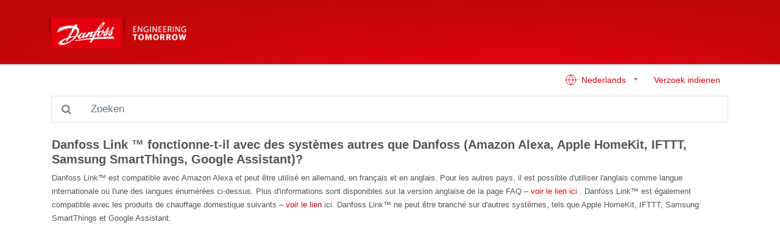

--- FILE ---
content_type: text/html; charset=utf-8
request_url: https://linkapp.danfoss.com/nl/articles/index?id=ka03b000000cH1HAAU
body_size: 3011
content:
<!DOCTYPE html>
<html lang="en">
<head>
    <meta charset="utf-8" />
    <meta name="viewport" content="width=device-width, initial-scale=1.0" />
    <link rel="shortcut icon" type="image/x-icon" href="/favicon.png">
    <title>Danfoss Link &#x2122; fonctionne-t-il avec des syst&#xE8;mes autres que Danfoss (Amazon Alexa, Apple HomeKit, IFTTT, Samsung SmartThings, Google Assistant)? - Danfoss Support</title>
    <link href="/lib/font-awesome/css/font-awesome.min.css" rel="stylesheet" />
    <link href="/site.css" rel="stylesheet" />
</head>
<body>
    <header class="navbar">
        <div class="container pl-0">
            <a class="navbar-brand" href="/nl/index">
                <img src="/installerhublogo.png" class="d-inline-block align-top" />
            </a>
            <a class="btn border-light d-block d-sm-none" id="toggleSearch" style="color: #e5e5e5; position:absolute; right:15px">
                <i class="fa fa-search"></i>
            </a>
        </div>
    </header>

    <div class="container my-2 d-none d-sm-block">
        <div class="row">
            <div class="col">
                <a class="btn btn-link float-right text-primary" href="/nl/request">Verzoek indienen</a>
                <div class="float-right">
                    


<div class="dropdown">
    <a class="btn btn-link dropdown-toggle" href="#" role="button" id="dropdownMenuLink" data-toggle="dropdown" aria-haspopup="true" aria-expanded="false">
        <svg xmlns="http://www.w3.org/2000/svg" width="20" height="20" viewBox="0 0 24 24" fill="none" stroke="currentColor" stroke-width="1" stroke-linecap="round" stroke-linejoin="round" style="margin: -3px 3px 0 0"><circle cx="12" cy="12" r="10" /><line x1="2" y1="12" x2="22" y2="12" /><path d="M12 2a15.3 15.3 0 0 1 4 10 15.3 15.3 0 0 1-4 10 15.3 15.3 0 0 1-4-10 15.3 15.3 0 0 1 4-10z" /></svg>
        Nederlands
    </a>
    <div class="dropdown-menu" aria-labelledby="dropdownMenuLink">
                <a class="dropdown-item" href="/cs/articles/index?id=ka03b000000cH1HAAU">&#x10C;e&#x161;tina</a>
                <a class="dropdown-item" href="/da/articles/index?id=ka03b000000cH1HAAU">Dansk</a>
                <a class="dropdown-item" href="/en/articles/index?id=ka03b000000cH1HAAU">English</a>
                <a class="dropdown-item" href="/fi/articles/index?id=ka03b000000cH1HAAU">Suomi</a>
                <a class="dropdown-item" href="/fr/articles/index?id=ka03b000000cH1HAAU">Fran&#xE7;ais</a>
                <a class="dropdown-item" href="/de/articles/index?id=ka03b000000cH1HAAU">Deutsch</a>
                <a class="dropdown-item" href="/it/articles/index?id=ka03b000000cH1HAAU">Italiano</a>
                <a class="dropdown-item" href="/lt/articles/index?id=ka03b000000cH1HAAU">Lietuvi&#x173;</a>
                <a class="dropdown-item" href="/pl/articles/index?id=ka03b000000cH1HAAU">Polski</a>
                <a class="dropdown-item" href="/ru/articles/index?id=ka03b000000cH1HAAU">&#x420;&#x443;&#x441;&#x441;&#x43A;&#x438;&#x439;</a>
                <a class="dropdown-item" href="/es/articles/index?id=ka03b000000cH1HAAU">Espa&#xF1;ol</a>
                <a class="dropdown-item" href="/sv/articles/index?id=ka03b000000cH1HAAU">Svenska</a>
                <a class="dropdown-item" href="/uk/articles/index?id=ka03b000000cH1HAAU">&#x423;&#x43A;&#x440;&#x430;&#x457;&#x43D;&#x441;&#x44C;&#x43A;&#x430;</a>
    </div>
</div>
                </div>
            </div>
        </div>
    </div>

    <div class="container">
            <div class="row d-none d-sm-block my-2" id="searchContainer">
                <div class="col">
                    <form method="get">
                        <div class="input-group input-group-lg">
                            <div class="input-group-append">
                                <div class="input-group-text bg-transparent" style="border: 1px solid #dee2e6; border-right: 0">
                                    <i class="fa fa-search" style="color:gray"></i>
                                </div>
                            </div>
                            <input id="search-box" class="form-control py-2 border-left-0 border" type="search" placeholder="Zoeken" name="query" />
                        </div>
                    </form>
                </div>
            </div>
    </div>

    <main class="my-sm-4">
        

<div class="container my-4">
    <div class="row">
        <div class="col">
            
<div class="article-body">
    <h4 class="font-weight-bold">Danfoss Link &#x2122; fonctionne-t-il avec des syst&#xE8;mes autres que Danfoss (Amazon Alexa, Apple HomeKit, IFTTT, Samsung SmartThings, Google Assistant)?</h4>
    <span style="color: rgb(85, 85, 85);font-family: verdana, Arial, &quot;Helvetica Neue&quot;, Helvetica, sans-serif;font-size: 13px;font-style: normal;font-variant-ligatures: normal;font-variant-caps: normal;font-weight: 100;letter-spacing: normal;orphans: 2;text-align: start;text-indent: 0px;text-transform: none;white-space: normal;widows: 2;word-spacing: 0px;-webkit-text-stroke-width: 0px;background-color: rgb(255, 255, 255);text-decoration-style: initial;text-decoration-color: initial;display: inline !important;float: none;">Danfoss Link™ est compatible avec Amazon Alexa et peut être utilisé en allemand, en français et en anglais. Pour les autres pays, il est possible d&#39;utiliser l&#39;anglais comme langue internationale ou l&#39;une des langues énumérées ci-dessus. Plus d&#39;informations sont disponibles sur la version anglaise de la page FAQ –</span><a href="https://linkapp.danfoss.com/fr/articles/index?id=ka03b000000cH0sAAE" target="_blank"><span> </span>voir le lien ici</a> <span style="color: rgb(85, 85, 85);font-family: verdana, Arial, &quot;Helvetica Neue&quot;, Helvetica, sans-serif;font-size: 13px;font-style: normal;font-variant-ligatures: normal;font-variant-caps: normal;font-weight: 100;letter-spacing: normal;orphans: 2;text-align: start;text-indent: 0px;text-transform: none;white-space: normal;widows: 2;word-spacing: 0px;-webkit-text-stroke-width: 0px;background-color: rgb(255, 255, 255);text-decoration-style: initial;text-decoration-color: initial;display: inline !important;float: none;">. Danfoss Link™ est également compatible avec les produits de chauffage domestique suivants –</span><a href="https://www.danfoss.com/en/products/smart-heating/dhs/smart-heating/" style="box-sizing: border-box;background-color: rgb(255, 255, 255);color: rgb(194, 0, 22);font-family: verdana, Arial, &quot;Helvetica Neue&quot;, Helvetica, sans-serif;text-decoration: none;font-size: 13px;font-style: normal;font-variant-ligatures: normal;font-variant-caps: normal;font-weight: 100;letter-spacing: normal;orphans: 2;text-align: start;text-indent: 0px;text-transform: none;white-space: normal;widows: 2;word-spacing: 0px;-webkit-text-stroke-width: 0px;" target="_blank"><span> </span>voir le lien</a><span style="color: rgb(85, 85, 85);font-family: verdana, Arial, &quot;Helvetica Neue&quot;, Helvetica, sans-serif;font-size: 13px;font-style: normal;font-variant-ligatures: normal;font-variant-caps: normal;font-weight: 100;letter-spacing: normal;orphans: 2;text-align: start;text-indent: 0px;text-transform: none;white-space: normal;widows: 2;word-spacing: 0px;-webkit-text-stroke-width: 0px;background-color: rgb(255, 255, 255);text-decoration-style: initial;text-decoration-color: initial;display: inline !important;float: none;"><span> </span>ici. Danfoss Link™ ne peut être branché sur d&#39;autres systèmes, tels que Apple HomeKit, IFTTT, Samsung SmartThings et Google Assistant.</span>
</div>

        </div>
    </div>
</div>
    </main>

    <div class="d-sm-none">
        <div class="row">
            <div class="col text-center">
                


<div class="dropdown">
    <a class="btn btn-link dropdown-toggle" href="#" role="button" id="dropdownMenuLink" data-toggle="dropdown" aria-haspopup="true" aria-expanded="false">
        <svg xmlns="http://www.w3.org/2000/svg" width="20" height="20" viewBox="0 0 24 24" fill="none" stroke="currentColor" stroke-width="1" stroke-linecap="round" stroke-linejoin="round" style="margin: -3px 3px 0 0"><circle cx="12" cy="12" r="10" /><line x1="2" y1="12" x2="22" y2="12" /><path d="M12 2a15.3 15.3 0 0 1 4 10 15.3 15.3 0 0 1-4 10 15.3 15.3 0 0 1-4-10 15.3 15.3 0 0 1 4-10z" /></svg>
        Nederlands
    </a>
    <div class="dropdown-menu" aria-labelledby="dropdownMenuLink">
                <a class="dropdown-item" href="/cs/articles/index?id=ka03b000000cH1HAAU">&#x10C;e&#x161;tina</a>
                <a class="dropdown-item" href="/da/articles/index?id=ka03b000000cH1HAAU">Dansk</a>
                <a class="dropdown-item" href="/en/articles/index?id=ka03b000000cH1HAAU">English</a>
                <a class="dropdown-item" href="/fi/articles/index?id=ka03b000000cH1HAAU">Suomi</a>
                <a class="dropdown-item" href="/fr/articles/index?id=ka03b000000cH1HAAU">Fran&#xE7;ais</a>
                <a class="dropdown-item" href="/de/articles/index?id=ka03b000000cH1HAAU">Deutsch</a>
                <a class="dropdown-item" href="/it/articles/index?id=ka03b000000cH1HAAU">Italiano</a>
                <a class="dropdown-item" href="/lt/articles/index?id=ka03b000000cH1HAAU">Lietuvi&#x173;</a>
                <a class="dropdown-item" href="/pl/articles/index?id=ka03b000000cH1HAAU">Polski</a>
                <a class="dropdown-item" href="/ru/articles/index?id=ka03b000000cH1HAAU">&#x420;&#x443;&#x441;&#x441;&#x43A;&#x438;&#x439;</a>
                <a class="dropdown-item" href="/es/articles/index?id=ka03b000000cH1HAAU">Espa&#xF1;ol</a>
                <a class="dropdown-item" href="/sv/articles/index?id=ka03b000000cH1HAAU">Svenska</a>
                <a class="dropdown-item" href="/uk/articles/index?id=ka03b000000cH1HAAU">&#x423;&#x43A;&#x440;&#x430;&#x457;&#x43D;&#x441;&#x44C;&#x43A;&#x430;</a>
    </div>
</div>
            </div>
            <div class="col text-center">
                <a class="btn btn-link text-primary" href="/nl/request">Verzoek indienen</a>
            </div>
        </div>
    </div>




    <script src="/lib/jquery/dist/jquery.min.js"></script>
    <script src="/lib/popper.js/umd/popper.min.js"></script>
    <script src="/lib/bootstrap/dist/js/bootstrap.min.js"></script>
    
    <script>
        $('#toggleSearch').click(function () {
            var searchContainer = $('#searchContainer');
            if (searchContainer.hasClass('d-none'))
                searchContainer.removeClass('d-none').css('display', 'none').slideDown();
            searchContainer.find('input').focus();
        });

        $('.alert').slideDown();
        setTimeout(function () {
            $('.alert').slideUp();
        }, 4000);
    </script>

    <div class="alert" role="alert" style="position:absolute; bottom:0; margin:auto; left:0; right:0; text-align:center; display:none" id="alert">
    </div>
</body>
</html>
